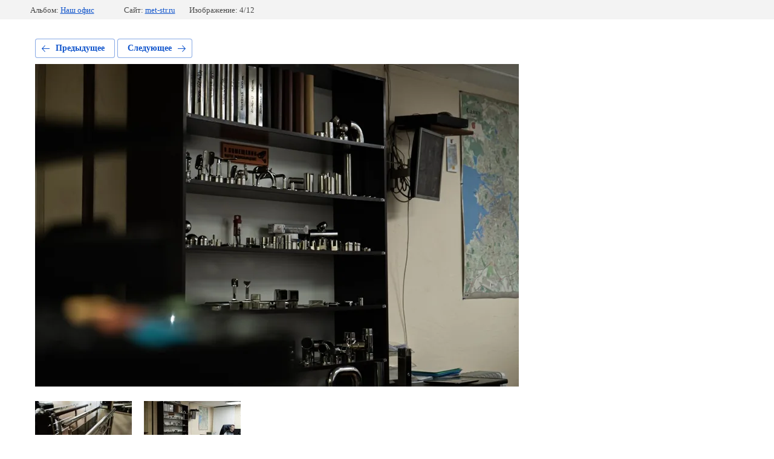

--- FILE ---
content_type: text/html; charset=utf-8
request_url: https://met-str.ru/galereya-albomy/photo/26-6
body_size: 2409
content:
			
	
	
	




	






	<!doctype html>
	<html lang="ru">
	<head>
		<meta charset="UTF-8">
		<meta name="robots" content="all"/>
		<title>Выставочный стенд комплектующих для ограждений в СПб.</title>
		<meta http-equiv="Content-Type" content="text/html; charset=UTF-8" />
		<meta name="description" content="Посмотреть образцы фитингов для ограждений из нержавейки, выбрать и сразу купить. ООО &quot;ТМК Металлострой&quot;" />
		<meta name="keywords" content="Выставочный стенд" />
		<meta name="viewport" content="width=device-width, initial-scale=1.0, maximum-scale=1.0, user-scalable=no">
		<meta name="yandex-verification" content="6644a67fe80d9ba6" />
<meta name="cmsmagazine" content="86368d8963b4f0f96b434aafa426cd49" />
<meta name="yandex-verification" content="f70de6ecdb006879" />

            <!-- 46b9544ffa2e5e73c3c971fe2ede35a5 -->
            <script src='/shared/s3/js/lang/ru.js'></script>
            <script src='/shared/s3/js/common.min.js'></script>
        <link rel='stylesheet' type='text/css' href='/shared/s3/css/calendar.css' /><link rel='stylesheet' type='text/css' href='/shared/highslide-4.1.13/highslide.min.css'/>
<script type='text/javascript' src='/shared/highslide-4.1.13/highslide-full.packed.js'></script>
<script type='text/javascript'>
hs.graphicsDir = '/shared/highslide-4.1.13/graphics/';
hs.outlineType = null;
hs.showCredits = false;
hs.lang={cssDirection:'ltr',loadingText:'Загрузка...',loadingTitle:'Кликните чтобы отменить',focusTitle:'Нажмите чтобы перенести вперёд',fullExpandTitle:'Увеличить',fullExpandText:'Полноэкранный',previousText:'Предыдущий',previousTitle:'Назад (стрелка влево)',nextText:'Далее',nextTitle:'Далее (стрелка вправо)',moveTitle:'Передвинуть',moveText:'Передвинуть',closeText:'Закрыть',closeTitle:'Закрыть (Esc)',resizeTitle:'Восстановить размер',playText:'Слайд-шоу',playTitle:'Слайд-шоу (пробел)',pauseText:'Пауза',pauseTitle:'Приостановить слайд-шоу (пробел)',number:'Изображение %1/%2',restoreTitle:'Нажмите чтобы посмотреть картинку, используйте мышь для перетаскивания. Используйте клавиши вперёд и назад'};</script>
<link rel="icon" href="/favicon.png" type="image/png">

<!--s3_require-->
<link rel="stylesheet" href="/g/basestyle/1.0.1/gallery2/gallery2.css" type="text/css"/>
<link rel="stylesheet" href="/g/basestyle/1.0.1/user/user.css" type="text/css"/>
<link rel="stylesheet" href="/g/basestyle/1.0.1/gallery2/gallery2.blue.css" type="text/css"/>
<script type="text/javascript" src="/g/basestyle/1.0.1/gallery2/gallery2.js" async></script>
<link rel="stylesheet" href="/g/basestyle/1.0.1/user/user.blue.css" type="text/css"/>
<script type="text/javascript" src="/g/basestyle/1.0.1/user/user.js" async></script>
<!--/s3_require-->

	</head>
	<body>
		<div class="g-page g-page-gallery2 g-page-gallery2--photo">

		
		
			<div class="g-panel g-panel--fill g-panel--no-rounded g-panel--fixed-top">
	<div class="g-gallery2-info ">
					<div class="g-gallery2-info__item">
				<div class="g-gallery2-info__item-label">Альбом:</div>
				<a href="/galereya-albomy/album/nash-ofis" class="g-gallery2-info__item-value">Наш офис</a>
			</div>
				<div class="g-gallery2-info__item">
			<div class="g-gallery2-info__item-label">Сайт:</div>
			<a href="//met-str.ru" class="g-gallery2-info__item-value">met-str.ru</a>

			<div class="g-gallery2-info__item-label">Изображение: 4/12</div>
		</div>
	</div>
</div>
			<h1></h1>
			
										
										
			
			
			<a href="/galereya-albomy/photo/26-9" class="g-button g-button--invert g-button--arr-left">Предыдущее</a>
			<a href="/galereya-albomy/photo/26-5" class="g-button g-button--invert g-button--arr-right">Следующее</a>

			
			<div class="g-gallery2-preview ">
	<img src="/thumb/2/xKJxJCjKMHDdyBoKXql-OA/800r600/d/26-6.jpg">
</div>

			
			<a href="/galereya-albomy/photo/26-9" class="g-gallery2-thumb g-gallery2-thumb--prev">
	<span class="g-gallery2-thumb__image"><img src="/thumb/2/JAySM9VuBY4kd1dv0aEupg/160r120/d/26-9.jpg"></span>
	<span class="g-link g-link--arr-left">Предыдущее</span>
</a>
			
			<a href="/galereya-albomy/photo/26-5" class="g-gallery2-thumb g-gallery2-thumb--next">
	<span class="g-gallery2-thumb__image"><img src="/thumb/2/pXEsb3RKCIVzotbUUWTHiw/160r120/d/26-5.jpg"></span>
	<span class="g-link g-link--arr-right">Следующее</span>
</a>
			
			<div class="g-line"><a href="/galereya-albomy/album/nash-ofis" class="g-button g-button--invert">Вернуться в галерею</a></div>

		
			</div>

	
<!-- assets.bottom -->
<!-- </noscript></script></style> -->
<script src="/my/s3/js/site.min.js?1768978399" ></script>
<script src="https://cp.onicon.ru/loader/5feb18d9b887eef2798b4585.js" data-auto async></script>
<script >/*<![CDATA[*/
var megacounter_key="6060d196b201e636895caf4684b87b98";
(function(d){
    var s = d.createElement("script");
    s.src = "//counter.megagroup.ru/loader.js?"+new Date().getTime();
    s.async = true;
    d.getElementsByTagName("head")[0].appendChild(s);
})(document);
/*]]>*/</script>
<script >/*<![CDATA[*/
$ite.start({"sid":2751598,"vid":2775098,"aid":3304838,"stid":4,"cp":21,"active":true,"domain":"met-str.ru","lang":"ru","trusted":false,"debug":false,"captcha":3,"onetap":[{"provider":"vkontakte","provider_id":"51948128","code_verifier":"MYjYjYzzOzQk2jTcZYEmQVzTOMzDAZFcMTzYZw2jMjk"}]});
/*]]>*/</script>
<!-- /assets.bottom -->
</body>
	</html>


--- FILE ---
content_type: text/javascript
request_url: https://counter.megagroup.ru/6060d196b201e636895caf4684b87b98.js?r=&s=1280*720*24&u=https%3A%2F%2Fmet-str.ru%2Fgalereya-albomy%2Fphoto%2F26-6&t=%D0%92%D1%8B%D1%81%D1%82%D0%B0%D0%B2%D0%BE%D1%87%D0%BD%D1%8B%D0%B9%20%D1%81%D1%82%D0%B5%D0%BD%D0%B4%20%D0%BA%D0%BE%D0%BC%D0%BF%D0%BB%D0%B5%D0%BA%D1%82%D1%83%D1%8E%D1%89%D0%B8%D1%85%20%D0%B4%D0%BB%D1%8F%20%D0%BE%D0%B3%D1%80%D0%B0%D0%B6%D0%B4%D0%B5%D0%BD%D0%B8%D0%B9%20%D0%B2%20%D0%A1%D0%9F%D0%B1.&fv=0,0&en=1&rld=0&fr=0&callback=_sntnl1769019031460&1769019031460
body_size: 87
content:
//:1
_sntnl1769019031460({date:"Wed, 21 Jan 2026 18:10:31 GMT", res:"1"})